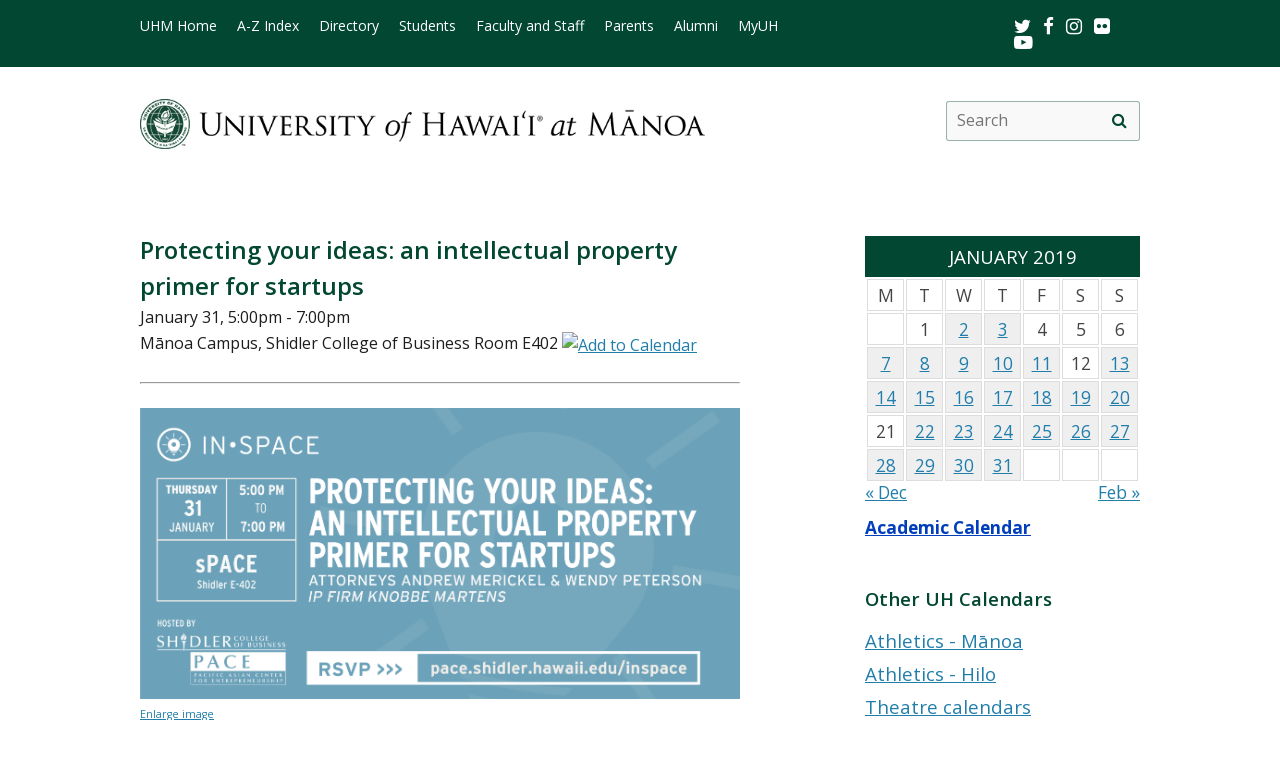

--- FILE ---
content_type: text/html; charset=UTF-8
request_url: https://www.hawaii.edu/calendar/manoa/2019/01/31/34627.html?et_id=45515
body_size: 32612
content:
<!DOCTYPE html>
<html lang="en-US">
<head>
<meta charset="UTF-8" />
<!-- for mobile display -->
<meta name="viewport" content="width=device-width, initial-scale=1.0">
<link rel="profile" href="http://gmpg.org/xfn/11" />
<link rel="stylesheet" type="text/css" media="all" href="//www.hawaii.edu/its/template/manoa_2019/style.css" />
<!-- get favicon -->
<link rel="shortcut icon" href="//www.hawaii.edu/its/template/manoa_2019/images/icon.png" />
<script src="//www.hawaii.edu/its/template/manoa_2019/js/menu.js?v=2"></script>
<!-- load google fonts -->
<link href="https://fonts.googleapis.com/css?family=Open+Sans:400,400i,600,700" rel="stylesheet">
<!-- load font awesome icons -->
<script src="https://use.fontawesome.com/bfcbe1540c.js"></script>
  <link rel="stylesheet" href="//www.hawaii.edu/its/template/manoa_2019/css/bootstrap.css" />
    <title>UH Manoa Campus Events Calendar</title>
    <meta name="section" content="system">
    <meta name="template" content="manoa">
    <meta name="menu-path" content="site/calendar">
    <meta name="breadcrumbs" content="cal">
    <meta name="og:title" content="Protecting your ideas: an intellectual property primer for startups" />
    <meta name="og:type" content="website" />
    <meta property="og:image:type" content="image/jpeg" />
    <meta name="og:image" content="http://www.hawaii.edu/site/calendar/uploads/34627.jpg" />
    <meta name="og:description" content="What is intellectual property (IP)? Did you know that IP can help you protect your brand, designs, and artwork from potential copycats and infringers?

Andrew Merickel, partner, and Wendy Peterson (BBA 1982), general counsel, at Knobbe Martens are making a special visit to campus to share their IP knowledge with you. Andrew focuses on helping clients build and leverage their patent portfolio and navigate the patent landscape in their technology area, while Wendy focuses on handling all of Knobbe Martens internal legal matters. Wendy is also a member of the PACE Board of Directors.

Learn more about copyrights, trademarks, and protecting your innovations." />
    <meta name="og:url" content="https://www.hawaii.edu/calendar/manoa/2019/01/31/34627.html?et_id=45515" />

    <style>
      .defaultFont {
        font-size: 120%;
        line-height: 200%;
      }

      .daterow {
        border-bottom: 1pt #024731 solid;
        margin-bottom: 6px;
        font-size: 140%;
        font-weight: 600;
        text-align: left;
      }

      .eventList TD {
        font-size: 120%;
        color: black;
      }

      .eventList TD A {
        color: black;
      }

      .eventTitle {
        padding-left: 10px;
      }


      .calendar-header {
        background-color: #024731;
        color: white;
        text-align: center;
        font-size: 130%;
        padding: 10px;
        width: 100%;
      }

      TH.day-cell-header {
        background-color: #f5f5f5;
      }

      #sidebar A {
        # color: black;
      }

      .day-cell-header, .day-cell {
        text-align: center;
        vertical-align: middle;
        padding: 5px;
        font-size: 120%;
        border: solid #ddd 1pt;
        color: #444444;
      }

      .prevMonthDiv {
        float: left;
        display: inline;
        font-size: 120%;
      }

      .nextMonthDiv {
        float: right;
        display: inline;
        font-size: 120%;
      }

      .day-cell.active {
        background-color: #efefef;
        color: red;
      }

      .day-cell.today A {
        border: solid #222222 2px;
        padding: 5px;
      }

      .spotlight .spotlight-header H1, .right-col .list-header {
        color: #024731;
        font-size: 130%;
        font-weight: 600;
        margin-bottom: 15px;
      }

      .right-col .system-calendar-div {
        line-height: 180%;
        font-size: 130%;
      }

      .last-modified-div {
        float: right;
        font-size: 70%;
        margin-top: 50px;
        margin-bottom: 50px;
      }

      .campus-events-div, .theater-events-div, .other-events-div {
        padding-left: 15px;
      }
    @media (max-width: 959px) {

      #content-wrap {
        display: -webkit-box;
        display: -moz-box;
        display: -ms-flexbox;
        display: -webkit-flex;
        display: flex;
        -webkit-box-orient: vertical;
        -moz-box-orient: vertical;
        -webkit-flex-direction: column;
        -ms-flex-direction: column;
        flex-direction: column;
        /* optional */
        -webkit-box-align: start;
        -moz-box-align: start;
        -ms-flex-align: start;
        -webkit-align-items: flex-start;
        align-items: flex-start;
      }

      #content-wrap #sidebar {
        -webkit-box-ordinal-group: 2;
        -moz-box-ordinal-group: 2;
        -ms-flex-order: 2;
        -webkit-order: 2;
        order: 2;
      }

      #content-wrap #primary {
        -webkit-box-ordinal-group: 1;
        -moz-box-ordinal-group: 1;
        -ms-flex-order: 1;
        -webkit-order: 1;
        order: 1;
      }
    }

    .sf-menu {
      margin-right: -29px;
    }

    .navbar-style-one {
      right: 24px;
    }

    .breadcrumb-trail {
        # font-size: 100%;
    }

    @media (min-width:761px) and (max-width:991.98px) {
      #container {
        width: 55%;
        margin: 0;
      }
      #container #content {
      margin: 0 0 40px 0;
      }
      #primary {
        width: 275px;
      }
    }
    @media (min-width:992px) {
      #container {
        width: 60%;
        margin: 0;
      }
      #container #content {
      margin: 0 0 40px 0;
      }
      #primary {
        width: 275px;
      }
    }

    </style>
    <script type='text/javascript'>
      function openWindow(url, name, params) {
        open(url, name, params);
        return false;
      } // END function openWindow(url, name, params)

      function jumpToDay(cal, y, m, d) {
        window.location = "/calendar/" + cal + "/" + y + "/" + m + "/" + d;
      } // END function jumpToDay(cal, y, m, d)

      function toggleView(objCode) {
        var obj = document.getElementById(objCode + "-events-div");
        if (obj) {
          if (obj.className.match(/(?:^|\s)hidden(?!\S)/)) {
            obj.className = objCode + "-events-div";
          } else {
            obj.className = objCode + "-events-div hidden";
          }
        }
      } // END function toggleView(objCode)
    </script>

</head>

<body class="page-template-default">
<header id="top">
  <a href="#main_area" id="skip2main">Skip to Main Content</a>
  <div id="header_top">
    <div id="header_top_content">
      <ul id="header_mainmenu">
        <li><a href="https://manoa.hawaii.edu/">UHM Home</a></li>
        <li><a href="https://manoa.hawaii.edu/a-z/">A-Z Index</a></li>
        <li><a href="https://manoa.hawaii.edu/directory/">Directory</a></li>
        <li><a href="https://manoa.hawaii.edu/students/">Students</a></li>
        <li><a href="https://manoa.hawaii.edu/faculty-staff/">Faculty and Staff</a></li>
        <li><a href="https://manoa.hawaii.edu/admissions/parents.html">Parents</a></li>
        <li><a href="https://uhalumni.org/manoa/">Alumni</a></li>
        <li><a href="https://myuh.hawaii.edu/">MyUH</a></li>
      </ul>
      <div id="header_smrow">
        <a href="https://twitter.com/UHManoa">
          <i class="fa fa-twitter fa-lg" aria-hidden="true" style="color: white;"></i><span class="screen-reader-text">Twitter</span>
        </a> &nbsp;
        <a href="https://www.facebook.com/uhmanoa">
          <i class="fa fa-facebook fa-lg" aria-hidden="true" style="color: white;"></i><span class="screen-reader-text">Facebook</span>
        </a> &nbsp;
        <a href="https://www.instagram.com/uhmanoanews/">
          <i class="fa fa-instagram fa-lg" aria-hidden="true" style="color: white;"></i><span class="screen-reader-text">Instagram</span>
        </a> &nbsp;
        <a href="https://www.flickr.com/photos/uhmanoa">
          <i class="fa fa-flickr fa-lg" aria-hidden="true" style="color: white;"></i><span class="screen-reader-text">Flickr</span>
        </a> &nbsp;
        <a href="https://www.youtube.com/user/UniversityofHawaii">
          <i class="fa fa-youtube-play fa-lg" aria-hidden="true" style="color: white;"></i><span class="screen-reader-text">Youtube</span>
        </a>
      </div>
    </div>
  </div>
  <div id="header_mid">
    <div class="container">
      <a href="https://manoa.hawaii.edu/" title="University of Hawai&#699;i at M&#257;noa" >
        <img id="header_mid_logo" src="//www.hawaii.edu/its/template/manoa_2019/images/uhm-nameplate.png" srcset="//www.hawaii.edu/its/template/manoa_2019/images/uhm-nameplate.png 1x, //www.hawaii.edu/its/template/manoa_2019/images/uhm-nameplate-2x.png 2x" alt="University of Hawai&#699;i at M&#257;noa" />
      </a>
  <form role="search" method="get" class="search-form" id="searchform-desktop" aria-hidden="false" action="https://manoa.hawaii.edu/search/">
    <label for="basic-site-search-desktop" class="assistive-text screen-reader-text">Search this site</label>
    <input type="search" class="search-field" name="q" id="basic-site-search-desktop" placeholder="Search" />
    <button type="submit" class="search-submit" name="submit" id="searchsubmit-desktop" aria-label="search" value="Search"><span class="fa fa-search" aria-hidden="true"></span><span class="screen-reader-text">Site search</span></button>
  </form>
    </div>
  </div>
  <div id="department_name" style="display: none;"></div>
  <nav id="header_btm">
    <button class="menu-toggle" id="menu-toggle" aria-expanded="false" onclick="mobileMenu();">Menu <span class="screen-reader-text">Open Mobile Menu</span></button>
  <form role="" method="get" class="search-form" id="searchform" aria-hidden="true" action="https://manoa.hawaii.edu/search/">
    <label for="basic-site-search" class="assistive-text screen-reader-text">Search this site</label>
    <input type="search" class="search-field" name="q" id="basic-site-search" placeholder="Search" />
    <button type="submit" class="search-submit" name="submit" id="searchsubmit" aria-label="search" value="Search>"><span class="fa fa-search" aria-hidden="true"></span><span class="screen-reader-text">Site search</span></button>
  </form>
    </nav>
</header>

<main id="main_area">
  <div id="main_content">
    <div id="container">
      <div id="content" role="main">

<br />

<!--facebook plugin-->
<div id="fb-root"></div>
<script>(function(d, s, id) {
  var js, fjs = d.getElementsByTagName(s)[0];
  if (d.getElementById(id)) return;
  js = d.createElement(s); js.id = id;
  js.src = "//connect.facebook.net/en_US/all.js#xfbml=1";
  fjs.parentNode.insertBefore(js, fjs);
}(document, 'script', 'facebook-jssdk'));</script>	
    
<div id='event-display'>

<h2>Protecting your ideas: an intellectual property primer for startups</h2>

January 31, 5:00pm - 7:00pm<br />
M&#257;noa Campus, Shidler College of Business Room E402 <a href="http://www.hawaii.edu/site/scripts/calendar-ical.php?eid=34627&edt=20190131"><img src="http://www.hawaii.edu/site/images/cal.gif" class="ical-icon" align="absmiddle" border="0" alt="Add to Calendar" title="Add to Calendar" /></a><br />
<hr/>
<div class="attachedHolder"><img class="attached" widths="170" heights="1259" src="/site/calendar/uploads/34627.jpg" alt=""/><div style="margin-top: 0px; margin-bottoms: 1em; font-size: 8pt;"><a href="/site/calendar/uploads/34627.jpg">Enlarge image</a></div></div><p>
What is intellectual property (IP)? Did you know that IP can help you protect your brand, designs, and artwork from potential copycats and infringers?
<p>
Andrew Merickel, partner, and Wendy Peterson (BBA 1982), general counsel, at Knobbe Martens are making a special visit to campus to share their IP knowledge with you. Andrew focuses on helping clients build and leverage their patent portfolio and navigate the patent landscape in their technology area, while Wendy focuses on handling all of Knobbe Martens internal legal matters. Wendy is also a member of the PACE Board of Directors.
<p>
Learn more about copyrights, trademarks, and protecting your innovations.</p>
<br style="clear: both; border: solid 1pt white;"><p><strong>Event Sponsor</strong><br/>Pacific Asian Center for Entrepreneurship, M&#257;noa Campus</p><p><strong>More Information</strong><br/>(808) 956-5083, <a href="mailto:pace@hawaii.edu">pace@hawaii.edu</a>, <a href="http://pace.shidler.hawaii.edu">http://pace.shidler.hawaii.edu</a></p><!-- event-display -->

<div id='share-buttons'>

<div class="fb-share-button" style="display:block !important;" data-href="https://www.hawaii.edu//calendar/manoa/2019/01/31/34627.html?et_id=45515" data-text="Protecting your ideas: an intellectual property primer for startups" data-type="button_count"></div>

<a href="https://twitter.com/share" class="twitter-share-button" style="width:77px !important;" data-text="Protecting your ideas: an intellectual property primer for startups" data-via="UHawaiiNews">Tweet</a>
<script>!function(d,s,id){var js,fjs=d.getElementsByTagName(s)[0],p=/^http:/.test(d.location)?'http':'https';if(!d.getElementById(id)){js=d.createElement(s);js.id=id;js.src=p+'://platform.twitter.com/widgets.js';fjs.parentNode.insertBefore(js,fjs);}}(document, 'script', 'twitter-wjs');</script>

<div class="g-plusone" data-size="medium"></div>
<script type="text/javascript">
  (function() {
    var po = document.createElement('script'); po.type = 'text/javascript'; po.async = true;
    po.src = 'https://apis.google.com/js/platform.js';
    var s = document.getElementsByTagName('script')[0]; s.parentNode.insertBefore(po, s);
  })();
</script>

<a href="mailto:?subject=University of Hawaii Event&amp;body=Check out this calendar event at https://www.hawaii.edu//calendar/manoa/2019/01/31/34627.html?et_id=45515" title="Share by Email"><img src="/site/images/social/email-18x18.png" alt="Share by email" border="0"/></a>

</div>
<hr style='clear:both'/>
</div> 

<div id="eventListDiv" style="margin-top: -34px;"><table width="100%" cellpadding="2" class="eventList" role="presentation">
    <tr>
      <td class="daterow" colspan="2">
        <h3>Thursday, January 31</h3>
      </td>
    </tr>
    <tr>
      <td colspan="2" style="font-size: 80%;">
        &nbsp;
      </td>
    </tr>
    <tr>
      <td style="vertical-align: top;">
12:00pm      </td>
      <td style="text-alignment: left;" class="eventTitle">
        <a href="/calendar/manoa/2019/01/31/34673.html?et_id=45580">
<div style="font-weight: bold;">Study Abroad Info. Meeting - Summer in Dublin, Ireland</div></a>        M&#257;noa Campus, Dean Hall Rm. 9
      </td>
    </tr>
    <tr>
      <td style="vertical-align: top;">
12:00pm      </td>
      <td style="text-alignment: left;" class="eventTitle">
        <a href="/calendar/manoa/2019/01/31/34716.html?et_id=45629">
<div style="font-weight: bold;">Brown Bag Biography: â€œGaucho Legacies"</div></a>        M&#257;noa Campus, Kuykendall 409A
      </td>
    </tr>
    <tr>
      <td style="vertical-align: top;">
1:00pm      </td>
      <td style="text-alignment: left;" class="eventTitle">
        <a href="/calendar/manoa/2019/01/31/34674.html?et_id=45581">
<div style="font-weight: bold;">Study Abroad Info. Meeting - Summer in Florence, Italy</div></a>        M&#257;noa Campus, Dean Hall Rm. 9
      </td>
    </tr>
    <tr>
      <td style="vertical-align: top;">
3:00pm      </td>
      <td style="text-alignment: left;" class="eventTitle">
        <a href="/calendar/manoa/2019/01/31/34643.html?et_id=45544">
<div style="font-weight: bold;">Oceanography Seminar - Sonia Romero </div></a>        M&#257;noa Campus, Marine Science Building 100 
      </td>
    </tr>
    <tr>
      <td style="vertical-align: top;">
5:00pm      </td>
      <td style="text-alignment: left;" class="eventTitle">
        <a href="/calendar/manoa/2019/01/31/34464.html?et_id=45328">
<div style="font-weight: bold;">CCBAC's Wellness Event</div></a>        M&#257;noa Campus, Campus Center Ballroom
      </td>
    </tr>
    <tr>
      <td style="vertical-align: top;">
5:00pm      </td>
      <td style="text-alignment: left;" class="eventTitle">
        <a href="/calendar/manoa/2019/01/31/34627.html?et_id=45515">
<div style="font-weight: bold;">Protecting your ideas: an intellectual property primer for startups</div></a>        M&#257;noa Campus, Shidler College of Business Room E402
      </td>
    </tr>
    <tr>
      <td style="vertical-align: top;">
6:30pm      </td>
      <td style="text-alignment: left;" class="eventTitle">
        <a href="/calendar/manoa/2019/01/31/34654.html?et_id=45558">
<div style="font-weight: bold;">Films for Humanity: "Greed: A Fatal Desire"</div></a>        M&#257;noa Campus, Hemenway Hall 204 
      </td>
    </tr>
    <tr>
      <td style="vertical-align: top;">
6:30pm      </td>
      <td style="text-alignment: left;" class="eventTitle">
        <a href="/calendar/manoa/2019/01/31/34663.html?et_id=45567">
<div style="font-weight: bold;">Hanauma Bay Educational Lecture Series</div></a>        Hanauma Bay Visitor Center
      </td>
    </tr>
    <tr>
      <td colspan="2">
        &nbsp;
      </td>
    </tr>
</table>

</div>
      </div><!-- #content -->
    </div><!-- #container -->

    <div id="primary" class="widget-area" role="complementary">
<div class="spotlight">
  <div class="spotlight-header">
    <div class='calendar-header'>
      JANUARY 2019
    </div>
  </div>
  <div class="spotlight-main">
    <div id='calendar-panel'>
      <table width="100%" class='calendar-table' role="presentation" style="width:100%;">
        <thead>
	  <tr>
            <td class="day-cell-header">M</td>
            <td class="day-cell-header">T</td>
            <td class="day-cell-header">W</td>
            <td class="day-cell-header">T</td>
            <td class="day-cell-header">F</td>
            <td class="day-cell-header">S</td>
	    <td class="day-cell-header">S</td>
	  </tr>
        </thead>
        <tbody>
          <tr>
            <td class="day-cell today ">            </td>
            <td class="day-cell ">1            </td>
            <td class="day-cell active" onclick="jumpToDay('manoa', 2019, 01, 2);">
              <a href="/calendar/manoa/2019/01/2">
	2</a>
            </td>
            <td class="day-cell active" onclick="jumpToDay('manoa', 2019, 01, 3);">
              <a href="/calendar/manoa/2019/01/3">
	3</a>
            </td>
            <td class="day-cell ">4            </td>
            <td class="day-cell ">5            </td>
            <td class="day-cell ">6            </td>
          </tr>
          <tr>
            <td class="day-cell active" onclick="jumpToDay('manoa', 2019, 01, 7);">
              <a href="/calendar/manoa/2019/01/7">
	7</a>
            </td>
            <td class="day-cell active" onclick="jumpToDay('manoa', 2019, 01, 8);">
              <a href="/calendar/manoa/2019/01/8">
	8</a>
            </td>
            <td class="day-cell active" onclick="jumpToDay('manoa', 2019, 01, 9);">
              <a href="/calendar/manoa/2019/01/9">
	9</a>
            </td>
            <td class="day-cell active" onclick="jumpToDay('manoa', 2019, 01, 10);">
              <a href="/calendar/manoa/2019/01/10">
	10</a>
            </td>
            <td class="day-cell active" onclick="jumpToDay('manoa', 2019, 01, 11);">
              <a href="/calendar/manoa/2019/01/11">
	11</a>
            </td>
            <td class="day-cell ">12            </td>
            <td class="day-cell active" onclick="jumpToDay('manoa', 2019, 01, 13);">
              <a href="/calendar/manoa/2019/01/13">
	13</a>
            </td>
          </tr>
          <tr>
            <td class="day-cell active" onclick="jumpToDay('manoa', 2019, 01, 14);">
              <a href="/calendar/manoa/2019/01/14">
	14</a>
            </td>
            <td class="day-cell active" onclick="jumpToDay('manoa', 2019, 01, 15);">
              <a href="/calendar/manoa/2019/01/15">
	15</a>
            </td>
            <td class="day-cell active" onclick="jumpToDay('manoa', 2019, 01, 16);">
              <a href="/calendar/manoa/2019/01/16">
	16</a>
            </td>
            <td class="day-cell active" onclick="jumpToDay('manoa', 2019, 01, 17);">
              <a href="/calendar/manoa/2019/01/17">
	17</a>
            </td>
            <td class="day-cell active" onclick="jumpToDay('manoa', 2019, 01, 18);">
              <a href="/calendar/manoa/2019/01/18">
	18</a>
            </td>
            <td class="day-cell active" onclick="jumpToDay('manoa', 2019, 01, 19);">
              <a href="/calendar/manoa/2019/01/19">
	19</a>
            </td>
            <td class="day-cell active" onclick="jumpToDay('manoa', 2019, 01, 20);">
              <a href="/calendar/manoa/2019/01/20">
	20</a>
            </td>
          </tr>
          <tr>
            <td class="day-cell ">21            </td>
            <td class="day-cell active" onclick="jumpToDay('manoa', 2019, 01, 22);">
              <a href="/calendar/manoa/2019/01/22">
	22</a>
            </td>
            <td class="day-cell active" onclick="jumpToDay('manoa', 2019, 01, 23);">
              <a href="/calendar/manoa/2019/01/23">
	23</a>
            </td>
            <td class="day-cell active" onclick="jumpToDay('manoa', 2019, 01, 24);">
              <a href="/calendar/manoa/2019/01/24">
	24</a>
            </td>
            <td class="day-cell active" onclick="jumpToDay('manoa', 2019, 01, 25);">
              <a href="/calendar/manoa/2019/01/25">
	25</a>
            </td>
            <td class="day-cell active" onclick="jumpToDay('manoa', 2019, 01, 26);">
              <a href="/calendar/manoa/2019/01/26">
	26</a>
            </td>
            <td class="day-cell active" onclick="jumpToDay('manoa', 2019, 01, 27);">
              <a href="/calendar/manoa/2019/01/27">
	27</a>
            </td>
          </tr>
          <tr>
            <td class="day-cell active" onclick="jumpToDay('manoa', 2019, 01, 28);">
              <a href="/calendar/manoa/2019/01/28">
	28</a>
            </td>
            <td class="day-cell active" onclick="jumpToDay('manoa', 2019, 01, 29);">
              <a href="/calendar/manoa/2019/01/29">
	29</a>
            </td>
            <td class="day-cell active" onclick="jumpToDay('manoa', 2019, 01, 30);">
              <a href="/calendar/manoa/2019/01/30">
	30</a>
            </td>
            <td class="day-cell active" onclick="jumpToDay('manoa', 2019, 01, 31);">
              <a href="/calendar/manoa/2019/01/31">
	31</a>
            </td>
            <td class="day-cell ">            </td>
            <td class="day-cell ">            </td>
            <td class="day-cell ">            </td>
          </tr>
        </tbody>
      </table>
      <div class="prevMonthDiv">
        <a href="/calendar/manoa/2018/12">
          &laquo; Dec</a>
      </div>
      <div class="nextMonthDiv">
        <a href="/calendar/manoa/2019/2">
          Feb &raquo;</a>
      </div>
      <div style="clear: both;">
      </div>

    </div> <!-- calendar-panel -->
  </div> <!-- spotlight-main -->
</div>
   <br />
	<div class="wpb_text_column wpb_content_element  vc_custom_1472505134315 page-gray-box">
		<div class="wpb_wrapper" style="font-size: 120%;">
				<strong>
					<a href="/academics/calendar" style="color: #003ebc;">
						Academic Calendar</a>
				</strong>
		</div>
	</div>
	<br>
<div class="right-col">
	<div class="list-header" style="padding-top: 35px;">
		Other UH Calendars
	</div>
   <div class="system-calendar-div">
		<a href="http://www.hawaiiathletics.com/calendar.aspx">
			Athletics - Mānoa</a>
		<br>
		<a href="http://hiloathletics.com/calendar.aspx">
			Athletics - Hilo</a>
		<br>
		<div class="theatre-events-link">
			<a href="javascript: toggleView('theater');">
				Theatre calendars</a>
		</div>
		<div id="theater-events-div" class="theater-events-div hidden">
			<a href="http://manoa.hawaii.edu/liveonstage/kennedy-theatre">
				Mānoa&rsquo;s Kennedy Theatre</a>
			<br>
			<a href="http://artscenter.uhh.hawaii.edu/">
				Hilo Theatre</a>
			<br>
			<a href="http://www.kauai.hawaii.edu/pac/index.htm">
				Kaua&#699;i Performing Arts Center</a>
			<br>
			<a href="http://lcctheatre.hawaii.edu/">
				Leeward Theatre</a>
			<br>
			<a href="http://www.windward.hawaii.edu/paliku/">
				Windward Paliku Theatre</a>
		</div>
		<a href="http://www.hawaii.edu/calendar/international">
			International events</a>
		<br>
		<a href="https://uhmlibrary.libcal.com/calendar/events/">
			UHM library events</a>
		<br>
		<div class="campus-events-link">
			<a href="javascript: toggleView('campus');">
				More events by campus</a>
		</div>
		<div id="campus-events-div" class="campus-events-div hidden">
			<a href="http://www.hawaii.edu/calendar/manoa">
				Mānoa</a>
			<br>
			<a href="http://hilo.hawaii.edu/news/">
				Hilo</a>
			<br>
			<a href="http://www.hawaii.edu/calendar/westoahu/">
				West O&#699;ahu</a>
			<br>
			<a href="http://www.hawaii.hawaii.edu/events">
				Hawai&#699;i</a>
			<br>
			<a href="http://www.hawaii.edu/calendar/hcc">
				Honolulu</a>
			<br>
			<a href="http://news.kcc.hawaii.edu/">
				Kapi&#699;olani</a>
			<br>
			<a href="http://kauai.hawaii.edu/pac/">
				Kaua&#699;i</a>
			<br>
			<a href="http://events.leeward.hawaii.edu/">
				Leeward</a>
			<br>
			<a href="http://www.hawaii.edu/calendar/mcc-student">
				Maui</a>
			<br>
			<a href="http://windward.hawaii.edu/Calendar/">
				Windward</a>
		</div>
		<br />
   </div>
<div class="spotlight" style="clear: right; margin-top: 1em">
  <div class="spotlight-header">
    <h2>Ongoing Events</h2>
  </div>
  <div class="multiday" class="spotlight-main">
<ul style="list-style: disc; margin-left: 20px;"><li><a title="M&#257;noa Campus, Commons Gallery, Art Building" href="/calendar/manoa/2019/01/07/34383.html?ed_id=45233" style="font-size: 90%;">Allison Bianco: Cloud Level</a></li>
<li><a title="M&#257;noa Campus, QLCSS 413" href="/calendar/manoa/2019/01/10/34548.html?ed_id=45420" style="font-size: 90%;">Spring 2019 SEED Ideas Application</a></li>
<li><a title="M&#257;noa Campus, The Art Gallery, Dept. of Art + Art History" href="/calendar/manoa/2019/01/13/34543.html?ed_id=45415" style="font-size: 90%;">Honolulu Printmakers 91st Annual Juried Exhibition</a></li>
<li><a title="M&#257;noa Campus, UHM Hamilton Library Bridge Gallery " href="/calendar/manoa/2019/01/14/34486.html?ed_id=45350" style="font-size: 90%;">The Gaucho: Tradition and Diversity in Argentina</a></li>
<li><a title="M&#257;noa Campus, UHM Moore 112" href="/calendar/manoa/2019/01/16/33977.html?ed_id=44756" style="font-size: 90%;">Chinese Calligraphy and Painting for Beginners</a></li>
<li><a title="M&#257;noa Campus, MÄnoa Campus, 412, Queen Liliuokalani Center for Student Services " href="/calendar/manoa/2019/01/18/34594.html?ed_id=45473" style="font-size: 90%;">Aloha Fridays with Student Parents At MÄnoa (SP@M)</a></li>
<li><a title="M&#257;noa Campus, TBA" href="/calendar/manoa/2019/01/19/34198.html?ed_id=45020" style="font-size: 90%;">Conversational Japanese Elementary 1</a></li>
<li><a title="M&#257;noa Campus, Room TBA" href="/calendar/manoa/2019/01/19/34199.html?ed_id=45021" style="font-size: 90%;">Conversational Japanese Elementary 2</a></li>
<li><a title="M&#257;noa Campus, Room TBA" href="/calendar/manoa/2019/01/19/34200.html?ed_id=45022" style="font-size: 90%;">Conversational Japanese Elementary 3</a></li>
<li><a title="M&#257;noa Campus, Room TBA" href="/calendar/manoa/2019/01/19/34201.html?ed_id=45023" style="font-size: 90%;">Conversational Japanese - High Elementary</a></li>
<li><a title="M&#257;noa Campus, Room TBA" href="/calendar/manoa/2019/01/19/34202.html?ed_id=45024" style="font-size: 90%;">Japanese Conversation-Intermediate</a></li>
<li><a title="M&#257;noa Campus, Room TBA" href="/calendar/manoa/2019/01/19/34203.html?ed_id=45025" style="font-size: 90%;">Japanese Conversation-Advanced</a></li>
<li><a title="M&#257;noa Campus, UHM Moore 112" href="/calendar/manoa/2019/01/19/33971.html?ed_id=44750" style="font-size: 90%;">Mandarin Chinese Level 1 - Part 1</a></li>
<li><a title="M&#257;noa Campus, UHM Moore 111" href="/calendar/manoa/2019/01/19/33972.html?ed_id=44751" style="font-size: 90%;">Mandarin Chinese Level 1 - Part 2</a></li>
<li><a title="M&#257;noa Campus, UHM Moore 111" href="/calendar/manoa/2019/01/19/33970.html?ed_id=44749" style="font-size: 90%;">Mandarin Chinese (Introductory Level)</a></li>
<li><a title="M&#257;noa Campus, UHM Moore 119" href="/calendar/manoa/2019/01/19/33975.html?ed_id=44754" style="font-size: 90%;">Mandarin Chinese Level 3</a></li>
<li><a title="M&#257;noa Campus, UHM Moore 112" href="/calendar/manoa/2019/01/19/33974.html?ed_id=44753" style="font-size: 90%;">Mandarin Chinese Level 2 - Part 2</a></li>
<li><a title="M&#257;noa Campus, UHM Moore 117" href="/calendar/manoa/2019/01/19/33973.html?ed_id=44752" style="font-size: 90%;">Mandarin Chinese Level 2 - Part 1</a></li>
<li><a title="M&#257;noa Campus, TBA" href="/calendar/manoa/2019/01/26/33725.html?ed_id=44443" style="font-size: 90%;">The Business of Craft Beverages - A Certificate Program for Entrepreneurs</a></li>
    </ul>
  </div>
  <div id="spotlight-footer">&nbsp;</div>
</div>
	<div class="list-header">
		Submit Events
	</div>
   <div class="system-calendar-div">
	<a href="/site/calendar/">
		Log in to calendar</a>
	</div>
</div>
	<div class="last-modified-div">
		Last modified May 11, 2024
	</div>
    </div><!-- #primary .widget-area -->
  </div>
</main>
<footer>
   <div id="footer_mid">
      <div id="footer_mid_content">
         <div class="uh_col c1_4">
            <img src="//www.hawaii.edu/its/template/manoa_2019/images/footer-logo.png" srcset="//www.hawaii.edu/its/template/manoa_2019/images/footer-logo.png 1x, //www.hawaii.edu/its/template/manoa_2019/images/footer-logo-2x.png 2x" alt="uh manoa logo" />
         </div>
         <div class="uh_col c1_4">
            <ul>
               <li><a href="https://manoa.hawaii.edu/a-z/">A-Z Index</a></li>
               <li><a href="https://manoa.hawaii.edu/registrar/academic-calendar/">Academic Calendar</a></li>
               <li><a href="https://manoa.hawaii.edu/directory/">Campus Directory</a></li>
               <li><a href="https://map.hawaii.edu/manoa/">Campus Maps</a></li>
               <li><a href="https://manoa.hawaii.edu/commuter/">Parking &#038; Transportation</a></li>
               <li><a href="https://manoa.hawaii.edu/about/visit/">Visiting the Campus</a></li>
            </ul>
         </div>
         <div class="uh_col c1_4">
            <ul>
               <li><a href="https://hawaii.edu/accessibility-statement/index.php">Accessibility Statement</a></li>
               <li><a href="https://manoa.hawaii.edu/emergency/">Emergency Information</a></li>
               <li><a href="https://manoa.hawaii.edu/dps/">Campus Safety</a></li>
               <li><a href="https://manoa.hawaii.edu/titleix/">Title IX</a></li>
               <li><a href="https://www.hawaii.edu/news/tag/uh-manoa/">UH News &#038; Media</a></li>
               <li><a href="https://manoa.hawaii.edu/news/">Press Releases</a></li>
               <li><a href="https://www.hawaii.edu/calendar/manoa/">Events</a></li>
               <li><a href="https://www.schooljobs.com/careers/hawaiiedu">Work at UH</a></li>
            </ul>
         </div>
         <div class="uh_col c1_4">
            <ul>
               <li><a href="http://manoa.hawaii.edu/crsc/landing/">campusHELP</a></li>
               <li><a href="https://gmail.hawaii.edu/">UH Email</a></li>
               <li><a href="https://myuh.hawaii.edu/">MyUH</a></li>
               <li><a href="https://www.uhfoundation.org/">Giving to UH</a></li>
               <li><a href="https://manoa.hawaii.edu/feedback/">Site Feedback</a></li>
               <li><a href="https://get.adobe.com/reader/">Get Adobe Acrobat Reader</a></li>
               <li><a href="https://www.hawaii.edu">UH System</a></li>
            </ul>
         </div>
      </div>
   </div>
   <div id="footer_btm">
      <div id="footer_btm_content">
         <div class="container">
            The University of Hawai&#699;i is an <a href="https://www.hawaii.edu/offices/eeo/policies/?policy=antidisc">equal opportunity institution</a> <br />
            &copy;<?php echo date("Y"); ?> University of Hawai&#699;i at M&#257;noa &bull; 2500 Campus Road &bull; Honolulu, HI 96822 &bull; (808) 956-8111
         </div>
      </div>
   </div>
</footer>
</body>
</html>



--- FILE ---
content_type: text/html; charset=utf-8
request_url: https://accounts.google.com/o/oauth2/postmessageRelay?parent=https%3A%2F%2Fwww.hawaii.edu&jsh=m%3B%2F_%2Fscs%2Fabc-static%2F_%2Fjs%2Fk%3Dgapi.lb.en.2kN9-TZiXrM.O%2Fd%3D1%2Frs%3DAHpOoo_B4hu0FeWRuWHfxnZ3V0WubwN7Qw%2Fm%3D__features__
body_size: 163
content:
<!DOCTYPE html><html><head><title></title><meta http-equiv="content-type" content="text/html; charset=utf-8"><meta http-equiv="X-UA-Compatible" content="IE=edge"><meta name="viewport" content="width=device-width, initial-scale=1, minimum-scale=1, maximum-scale=1, user-scalable=0"><script src='https://ssl.gstatic.com/accounts/o/2580342461-postmessagerelay.js' nonce="8N7TpzzoNJiC6JHJ-ZfFoQ"></script></head><body><script type="text/javascript" src="https://apis.google.com/js/rpc:shindig_random.js?onload=init" nonce="8N7TpzzoNJiC6JHJ-ZfFoQ"></script></body></html>